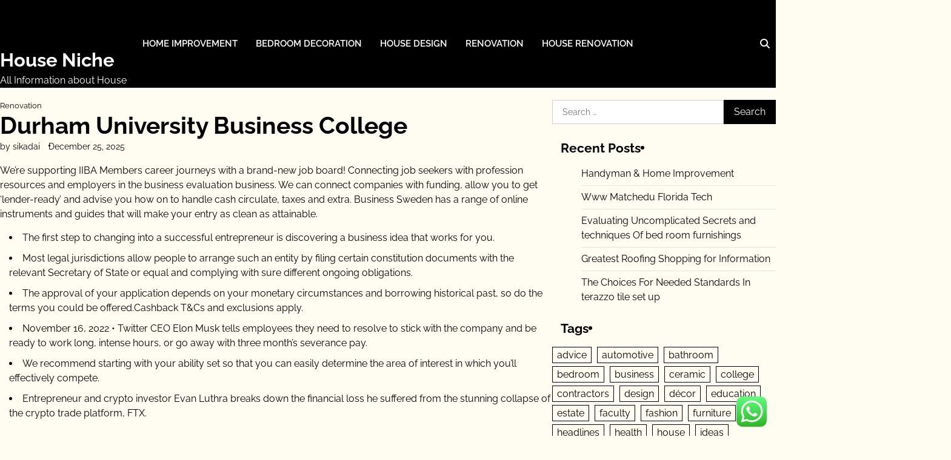

--- FILE ---
content_type: text/html; charset=UTF-8
request_url: https://www.4stepcreativity.com/durham-university-business-college.html
body_size: 12346
content:
<!doctype html><html lang="en-US" prefix="og: https://ogp.me/ns#"><head>
<span data-id="jMD8YM" hidden></span><meta charset="UTF-8"><meta name="viewport" content="width=device-width, initial-scale=1"><link rel="profile" href="https://gmpg.org/xfn/11"><title>Durham University Business College - House Niche</title><meta name="description" content="We&#039;re supporting IIBA Members career journeys with a brand-new job board! Connecting job seekers with profession resources and employers in the business"/><meta name="robots" content="follow, index, max-snippet:-1, max-video-preview:-1, max-image-preview:large"/><link rel="canonical" href="https://www.4stepcreativity.com/durham-university-business-college.html" /><meta property="og:locale" content="en_US" /><meta property="og:type" content="article" /><meta property="og:title" content="Durham University Business College - House Niche" /><meta property="og:description" content="We&#039;re supporting IIBA Members career journeys with a brand-new job board! Connecting job seekers with profession resources and employers in the business" /><meta property="og:url" content="https://www.4stepcreativity.com/durham-university-business-college.html" /><meta property="og:site_name" content="House Niche" /><meta property="article:tag" content="business" /><meta property="article:tag" content="college" /><meta property="article:tag" content="durham" /><meta property="article:tag" content="university" /><meta property="article:section" content="Renovation" /><meta property="article:published_time" content="2025-12-25T03:22:51+00:00" /><meta name="twitter:card" content="summary_large_image" /><meta name="twitter:title" content="Durham University Business College - House Niche" /><meta name="twitter:description" content="We&#039;re supporting IIBA Members career journeys with a brand-new job board! Connecting job seekers with profession resources and employers in the business" /><meta name="twitter:label1" content="Written by" /><meta name="twitter:data1" content="sikadai" /><meta name="twitter:label2" content="Time to read" /><meta name="twitter:data2" content="3 minutes" /> <script type="application/ld+json" class="rank-math-schema-pro">{"@context":"https://schema.org","@graph":[{"@type":["Person","Organization"],"@id":"https://www.4stepcreativity.com/#person","name":"House Niche","logo":{"@type":"ImageObject","@id":"https://www.4stepcreativity.com/#logo","url":"https://www.4stepcreativity.com/wp-content/uploads/2024/11/4stepcreativity.com-Logo-150x81.png","contentUrl":"https://www.4stepcreativity.com/wp-content/uploads/2024/11/4stepcreativity.com-Logo-150x81.png","caption":"House Niche","inLanguage":"en-US"},"image":{"@type":"ImageObject","@id":"https://www.4stepcreativity.com/#logo","url":"https://www.4stepcreativity.com/wp-content/uploads/2024/11/4stepcreativity.com-Logo-150x81.png","contentUrl":"https://www.4stepcreativity.com/wp-content/uploads/2024/11/4stepcreativity.com-Logo-150x81.png","caption":"House Niche","inLanguage":"en-US"}},{"@type":"WebSite","@id":"https://www.4stepcreativity.com/#website","url":"https://www.4stepcreativity.com","name":"House Niche","publisher":{"@id":"https://www.4stepcreativity.com/#person"},"inLanguage":"en-US"},{"@type":"BreadcrumbList","@id":"https://www.4stepcreativity.com/durham-university-business-college.html#breadcrumb","itemListElement":[{"@type":"ListItem","position":"1","item":{"@id":"https://www.4stepcreativity.com","name":"Home"}},{"@type":"ListItem","position":"2","item":{"@id":"https://www.4stepcreativity.com/category/renovation","name":"Renovation"}},{"@type":"ListItem","position":"3","item":{"@id":"https://www.4stepcreativity.com/durham-university-business-college.html","name":"Durham University Business College"}}]},{"@type":"WebPage","@id":"https://www.4stepcreativity.com/durham-university-business-college.html#webpage","url":"https://www.4stepcreativity.com/durham-university-business-college.html","name":"Durham University Business College - House Niche","datePublished":"2025-12-25T03:22:51+00:00","dateModified":"2025-12-25T03:22:51+00:00","isPartOf":{"@id":"https://www.4stepcreativity.com/#website"},"inLanguage":"en-US","breadcrumb":{"@id":"https://www.4stepcreativity.com/durham-university-business-college.html#breadcrumb"}},{"@type":"Person","@id":"https://www.4stepcreativity.com/author/sikadai","name":"sikadai","url":"https://www.4stepcreativity.com/author/sikadai","image":{"@type":"ImageObject","@id":"https://secure.gravatar.com/avatar/878a048e06d6d0503f84665fd4e01679193a59026490fe7af11df282fef1c053?s=96&amp;d=mm&amp;r=g","url":"https://secure.gravatar.com/avatar/878a048e06d6d0503f84665fd4e01679193a59026490fe7af11df282fef1c053?s=96&amp;d=mm&amp;r=g","caption":"sikadai","inLanguage":"en-US"},"sameAs":["https://www.4stepcreativity.com/"]},{"@type":"BlogPosting","headline":"Durham University Business College - House Niche","datePublished":"2025-12-25T03:22:51+00:00","dateModified":"2025-12-25T03:22:51+00:00","articleSection":"Renovation","author":{"@id":"https://www.4stepcreativity.com/author/sikadai","name":"sikadai"},"publisher":{"@id":"https://www.4stepcreativity.com/#person"},"description":"We&#039;re supporting IIBA Members career journeys with a brand-new job board! Connecting job seekers with profession resources and employers in the business","name":"Durham University Business College - House Niche","@id":"https://www.4stepcreativity.com/durham-university-business-college.html#richSnippet","isPartOf":{"@id":"https://www.4stepcreativity.com/durham-university-business-college.html#webpage"},"inLanguage":"en-US","mainEntityOfPage":{"@id":"https://www.4stepcreativity.com/durham-university-business-college.html#webpage"}}]}</script> <link rel="alternate" type="application/rss+xml" title="House Niche &raquo; Feed" href="https://www.4stepcreativity.com/feed" /><link rel="alternate" title="oEmbed (JSON)" type="application/json+oembed" href="https://www.4stepcreativity.com/wp-json/oembed/1.0/embed?url=https%3A%2F%2Fwww.4stepcreativity.com%2Fdurham-university-business-college.html" /><link rel="alternate" title="oEmbed (XML)" type="text/xml+oembed" href="https://www.4stepcreativity.com/wp-json/oembed/1.0/embed?url=https%3A%2F%2Fwww.4stepcreativity.com%2Fdurham-university-business-college.html&#038;format=xml" /><link data-optimized="2" rel="stylesheet" href="https://www.4stepcreativity.com/wp-content/litespeed/css/eb2c4696bb416eba0906382e1479ff5c.css?ver=edb72" /> <script src="https://www.4stepcreativity.com/wp-includes/js/jquery/jquery.min.js?ver=3.7.1" id="jquery-core-js"></script> <link rel="https://api.w.org/" href="https://www.4stepcreativity.com/wp-json/" /><link rel="alternate" title="JSON" type="application/json" href="https://www.4stepcreativity.com/wp-json/wp/v2/posts/35081" /><link rel="EditURI" type="application/rsd+xml" title="RSD" href="https://www.4stepcreativity.com/xmlrpc.php?rsd" /><meta name="generator" content="WordPress 6.9" /><link rel='shortlink' href='https://www.4stepcreativity.com/?p=35081' /><link rel="icon" href="https://www.4stepcreativity.com/wp-content/uploads/2024/11/4stepcreativity.com-Logo-150x81.png" sizes="32x32" /><link rel="icon" href="https://www.4stepcreativity.com/wp-content/uploads/2024/11/4stepcreativity.com-Logo.png" sizes="192x192" /><link rel="apple-touch-icon" href="https://www.4stepcreativity.com/wp-content/uploads/2024/11/4stepcreativity.com-Logo.png" /><meta name="msapplication-TileImage" content="https://www.4stepcreativity.com/wp-content/uploads/2024/11/4stepcreativity.com-Logo.png" /></head><body class="wp-singular post-template-default single single-post postid-35081 single-format-standard wp-custom-logo wp-embed-responsive wp-theme-blog-paper artify-blog-paper right-sidebar"><div id="page" class="site">
<a class="skip-link screen-reader-text" href="#primary-content">Skip to content</a><div id="loader"><div class="loader-container"><div id="preloader"><div class="pre-loader-6"></div></div></div></div><header id="masthead" class="site-header"><div class="theme-main-header"><div class="site-container-width"><div class="theme-main-header-wrapper"><div class="header-left-part"><div class="site-branding"><div class="site-logo">
<a href="https://www.4stepcreativity.com/" class="custom-logo-link" rel="home"><img width="239" height="81" src="https://www.4stepcreativity.com/wp-content/uploads/2024/11/4stepcreativity.com-Logo.png" class="custom-logo" alt="House Niche" decoding="async" /></a></div><div class="site-identity"><p class="site-title"><a href="https://www.4stepcreativity.com/" rel="home">House Niche</a></p><p class="site-description">All Information about House</p></div></div><div class="primary-nav"><div class="primary-nav-container"><div class="header-nav"><nav id="site-navigation" class="main-navigation">
<button class="menu-toggle" aria-controls="primary-menu" aria-expanded="false">
<span></span>
<span></span>
<span></span>
</button><div class="menu-secondary-menu-container"><ul id="primary-menu" class="menu"><li id="menu-item-35443" class="menu-item menu-item-type-taxonomy menu-item-object-category menu-item-35443"><a href="https://www.4stepcreativity.com/category/home-improvement">Home Improvement</a></li><li id="menu-item-35444" class="menu-item menu-item-type-taxonomy menu-item-object-category menu-item-35444"><a href="https://www.4stepcreativity.com/category/bedroom-decoration">Bedroom Decoration</a></li><li id="menu-item-35445" class="menu-item menu-item-type-taxonomy menu-item-object-category menu-item-35445"><a href="https://www.4stepcreativity.com/category/house-design">House Design</a></li><li id="menu-item-35446" class="menu-item menu-item-type-taxonomy menu-item-object-category current-post-ancestor current-menu-parent current-post-parent menu-item-35446"><a href="https://www.4stepcreativity.com/category/renovation">Renovation</a></li><li id="menu-item-35447" class="menu-item menu-item-type-taxonomy menu-item-object-category menu-item-35447"><a href="https://www.4stepcreativity.com/category/house-renovation">House Renovation</a></li></ul></div></nav></div></div></div></div><div class="header-right-part"><div class="social-icons"></div><div class="header-search"><div class="header-search-wrap">
<a href="#" title="Search" class="header-search-icon">
<i class="fa fa-search"></i>
</a><div class="header-search-form"><form role="search" method="get" class="search-form" action="https://www.4stepcreativity.com/">
<label>
<span class="screen-reader-text">Search for:</span>
<input type="search" class="search-field" placeholder="Search &hellip;" value="" name="s" />
</label>
<input type="submit" class="search-submit" value="Search" /></form></div></div></div></div></div></div></div></header><div id="primary-content" class="primary-site-content"><div id="content" class="site-content site-container-width"><div class="theme-wrapper"><main id="primary" class="site-main"><article id="post-35081" class="post-35081 post type-post status-publish format-standard hentry category-renovation tag-business tag-college tag-durham tag-university"><div class="single-page"><div class="page-header-content"><div class="entry-cat">
<span class="cat-links"><a href="https://www.4stepcreativity.com/category/renovation" rel="category tag">Renovation</a></span></div><header class="entry-header"><h1 class="entry-title">Durham University Business College</h1></header><ul class="entry-meta"><li class="post-author"><span class="byline"><span class="author vcard"><a class="url fn n" href="https://www.4stepcreativity.com/author/sikadai">by sikadai</a></span></span></li>
<span class="post-date"><span class="posted-on"><a href="https://www.4stepcreativity.com/durham-university-business-college.html" rel="bookmark"><time class="entry-date published updated" datetime="2025-12-25T03:22:51+00:00">December 25, 2025</time></a></span></span></ul></div><div class="entry-content"><p>We&#8217;re supporting IIBA Members career journeys with a brand-new job board! Connecting job seekers with profession resources and employers in the business evaluation business. We can connect companies with funding, allow you to get ‘lender-ready’ and advise you how on to handle cash circulate, taxes and extra. Business Sweden has a range of online instruments and guides that will make your entry as clean as attainable.</p><ul><li>The first step to changing into a successful entrepreneur is discovering a business idea that works for you.</li><li>Most legal jurisdictions allow people to arrange such an entity by filing certain constitution documents with the relevant Secretary of State or equal and complying with sure different ongoing obligations.</li><li>The approval of your application depends on your monetary circumstances and borrowing historical past, so do the terms you could be offered.Cashback T&#038;Cs and exclusions apply.</li><li>November 16, 2022 • Twitter CEO Elon Musk tells employees they need to resolve to stick with the company and be ready to work long, intense hours, or go away with three month&#8217;s severance pay.</li><li>We recommend starting with your ability set so that you can easily determine the area of interest in which you&#8217;ll effectively compete.</li><li>Entrepreneur and crypto investor Evan Luthra breaks down the financial loss he suffered from the stunning collapse of the crypto trade platform, FTX.</li></ul><p>Every small business has the potential to achieve success and profitable, provided it’s backed by a powerful product-market match and a robust business plan. Business checking accounts typically wouldn&#8217;t have a limit on the variety of transactions that may take place, and issue a debit card that can be used for making business purchases. Once you might have a legally shaped business and have been issued an Employer Identification Number , open a checking account specifically for your business. Having a business checking account is essential for keeping your private and business funds separate which can help you gain an accurate image of your business’s money flow and financial health. Whether it’s marketing, social media, or PR, it might be time to start out your own agency.</p><h2>Asia Power Businesswoman Doris Hsu Talks About Globalwafers’ New $5 Billion Us Plant, Daring Yourself To Realize</h2><p>Chef Paul’s mouth-watering dishes are available to shoppers throughout the nation. His clientele area of interest consists of athletes, corporate companies, and native gyms. With a low barrier to entry, home cleansing may be an effective way to start doing what you love — soon. Consider advertising to houses in your neighborhood and get more bang in your buck by earning a quantity of small businesses as purchasers as nicely. They’ll usually usher in a higher paycheck for a similar amount of work. There are no educational requirements for automotive detailing, however you should still take a course such as Auto Finesse’s detailing training to learn core ideas and brush up on your skills.</p><h2>Create A Business Bank Account</h2><p>Our cost-of-living motion plan is designed to information and help your corporation to be faster, braver and bolder in your response. As a small business proprietor who brings big worth to your group, you deserve a banking approach that works for you. To get began, name us, schedule an appointment on-line, or cease by  a close-by branch. Open a checking account, open the door to a banking relationship. You’ll get the tools you’re after to get business done—and the care you should help your small business thrive. Get actionable content including downloadable ideas, tools, and templates contributed by business analysis professionals.</p><p>Partnership.Alternatively, as its name implies, a business partnership signifies that two or more persons are held personally liable as business house owners. You don’t should go it alone if yow will discover a business companion with complementary skills to your personal. It’s normally a good idea to add somebody into the mix to assist your <a href="https://www.businesssites.xyz" target="_blank" rel="noopener">Business</a> flourish. Starting any business has a value, so you have to decide how you&#8217;ll cowl those costs. Do you may have the means to fund your startup, or will you should borrow money? If you’re planning to leave your current job to focus on your business, do you&#8217;ve cash put away to help yourself till you make a profit?</p></div><footer class="entry-footer">
<span class="tags-links">Tagged <a href="https://www.4stepcreativity.com/tag/business" rel="tag">business</a>, <a href="https://www.4stepcreativity.com/tag/college" rel="tag">college</a>, <a href="https://www.4stepcreativity.com/tag/durham" rel="tag">durham</a>, <a href="https://www.4stepcreativity.com/tag/university" rel="tag">university</a></span></footer></div></article><nav class="navigation post-navigation" aria-label="Posts"><h2 class="screen-reader-text">Post navigation</h2><div class="nav-links"><div class="nav-previous"><a href="https://www.4stepcreativity.com/a-background-in-very-important-standards-for-dwelling-decor.html" rel="prev"></span> <span class="nav-title">A Background In Very important Standards For dwelling decor</span></a></div><div class="nav-next"><a href="https://www.4stepcreativity.com/george-clarkes-previous-home-new-dwelling.html" rel="next"></span> <span class="nav-title">George Clarke&#8217;s Previous Home, New Dwelling</span></a></div></div></nav><div class="related-posts"><h2 class="related-title">Related Posts</h2><div class="related-post-container"><article id="post-4425" class="post-4425 post type-post status-publish format-standard hentry category-renovation tag-borrow tag-house tag-money tag-renovate"><div class="single-card-container grid-card"><div class="single-card-image">
<a href="https://www.4stepcreativity.com/why-borrow-cash-to-renovate-your-home.html"></a></div><div class="single-card-detail"><h2 class="card-title"><a href="https://www.4stepcreativity.com/why-borrow-cash-to-renovate-your-home.html" rel="bookmark">Why Borrow Cash To Renovate Your Home?</a></h2><div class="post-exerpt"><p>What&#8217;s the distinction between remodeling and renovation? You could function to establish any structural points with the property as early on inside the enterprise as potential — not solely are&hellip;</p></div><div class="card-meta">
<span class="post-date"><span class="posted-on"><a href="https://www.4stepcreativity.com/why-borrow-cash-to-renovate-your-home.html" rel="bookmark"><time class="entry-date published updated" datetime="2024-05-28T07:59:13+00:00">May 28, 2024</time></a></span></span></div></div></div></article><article id="post-31870" class="post-31870 post type-post status-publish format-standard hentry category-renovation tag-insurance tag-medical"><div class="single-card-container grid-card"><div class="single-card-image">
<a href="https://www.4stepcreativity.com/star-medical-insurance-coverage.html"></a></div><div class="single-card-detail"><h2 class="card-title"><a href="https://www.4stepcreativity.com/star-medical-insurance-coverage.html" rel="bookmark">Star Medical Insurance coverage</a></h2><div class="post-exerpt"><p>Well being advantages and medical insurance plans embrace exclusions and limitations. Aetna is the mannequin title used for companies offered by quite a lot of of the Aetna group of&hellip;</p></div><div class="card-meta">
<span class="post-date"><span class="posted-on"><a href="https://www.4stepcreativity.com/star-medical-insurance-coverage.html" rel="bookmark"><time class="entry-date published updated" datetime="2023-06-08T15:50:09+00:00">June 8, 2023</time></a></span></span></div></div></div></article><article id="post-31535" class="post-31535 post type-post status-publish format-standard hentry category-renovation tag-colin tag-group tag-hires tag-technology"><div class="single-card-container grid-card"><div class="single-card-image">
<a href="https://www.4stepcreativity.com/cibc-hires-colin-ryan-to-assist-lead-expertise-group.html"></a></div><div class="single-card-detail"><h2 class="card-title"><a href="https://www.4stepcreativity.com/cibc-hires-colin-ryan-to-assist-lead-expertise-group.html" rel="bookmark">Cibc Hires Colin Ryan To Assist Lead Expertise Group</a></h2><div class="post-exerpt"><p>Mr. Ryan, who is likely to be based mostly in Toronto, began his new place on Tuesday. He arrived from Nationwide Financial institution Monetary, the place he was the co-head&hellip;</p></div><div class="card-meta">
<span class="post-date"><span class="posted-on"><a href="https://www.4stepcreativity.com/cibc-hires-colin-ryan-to-assist-lead-expertise-group.html" rel="bookmark"><time class="entry-date published updated" datetime="2023-08-05T14:46:07+00:00">August 5, 2023</time></a></span></span></div></div></div></article></div></div></main><aside id="secondary" class="widget-area"><section id="search-2" class="widget widget_search"><form role="search" method="get" class="search-form" action="https://www.4stepcreativity.com/">
<label>
<span class="screen-reader-text">Search for:</span>
<input type="search" class="search-field" placeholder="Search &hellip;" value="" name="s" />
</label>
<input type="submit" class="search-submit" value="Search" /></form></section><section id="recent-posts-2" class="widget widget_recent_entries"><h2 class="widget-title">Recent Posts</h2><ul><li>
<a href="https://www.4stepcreativity.com/handyman-home-improvement.html">Handyman &#038; Home Improvement</a></li><li>
<a href="https://www.4stepcreativity.com/www-matchedu-florida-tech.html">Www Matchedu Florida Tech</a></li><li>
<a href="https://www.4stepcreativity.com/evaluating-uncomplicated-secrets-and-techniques-of-bed-room-furnishings.html">Evaluating Uncomplicated Secrets and techniques Of bed room furnishings</a></li><li>
<a href="https://www.4stepcreativity.com/greatest-roofing-shopping-for-information.html">Greatest Roofing Shopping for Information</a></li><li>
<a href="https://www.4stepcreativity.com/the-choices-for-needed-standards-in-terazzo-tile-set-up.html">The Choices For Needed Standards In terazzo tile set up</a></li></ul></section><section id="tag_cloud-2" class="widget widget_tag_cloud"><h2 class="widget-title">Tags</h2><div class="tagcloud"><a href="https://www.4stepcreativity.com/tag/advice" class="tag-cloud-link tag-link-103 tag-link-position-1" style="font-size: 9.4pt;" aria-label="advice (24 items)">advice</a>
<a href="https://www.4stepcreativity.com/tag/automotive" class="tag-cloud-link tag-link-169 tag-link-position-2" style="font-size: 11.85pt;" aria-label="automotive (34 items)">automotive</a>
<a href="https://www.4stepcreativity.com/tag/bathroom" class="tag-cloud-link tag-link-186 tag-link-position-3" style="font-size: 8pt;" aria-label="bathroom (20 items)">bathroom</a>
<a href="https://www.4stepcreativity.com/tag/bedroom" class="tag-cloud-link tag-link-193 tag-link-position-4" style="font-size: 12.375pt;" aria-label="bedroom (36 items)">bedroom</a>
<a href="https://www.4stepcreativity.com/tag/business" class="tag-cloud-link tag-link-241 tag-link-position-5" style="font-size: 22pt;" aria-label="business (131 items)">business</a>
<a href="https://www.4stepcreativity.com/tag/ceramic" class="tag-cloud-link tag-link-265 tag-link-position-6" style="font-size: 8pt;" aria-label="ceramic (20 items)">ceramic</a>
<a href="https://www.4stepcreativity.com/tag/college" class="tag-cloud-link tag-link-308 tag-link-position-7" style="font-size: 9.575pt;" aria-label="college (25 items)">college</a>
<a href="https://www.4stepcreativity.com/tag/contractors" class="tag-cloud-link tag-link-342 tag-link-position-8" style="font-size: 9.05pt;" aria-label="contractors (23 items)">contractors</a>
<a href="https://www.4stepcreativity.com/tag/design" class="tag-cloud-link tag-link-402 tag-link-position-9" style="font-size: 11.85pt;" aria-label="design (34 items)">design</a>
<a href="https://www.4stepcreativity.com/tag/decor" class="tag-cloud-link tag-link-390 tag-link-position-10" style="font-size: 13.6pt;" aria-label="décor (43 items)">décor</a>
<a href="https://www.4stepcreativity.com/tag/education" class="tag-cloud-link tag-link-459 tag-link-position-11" style="font-size: 12.9pt;" aria-label="education (39 items)">education</a>
<a href="https://www.4stepcreativity.com/tag/estate" class="tag-cloud-link tag-link-497 tag-link-position-12" style="font-size: 11.325pt;" aria-label="estate (31 items)">estate</a>
<a href="https://www.4stepcreativity.com/tag/faculty" class="tag-cloud-link tag-link-530 tag-link-position-13" style="font-size: 8pt;" aria-label="faculty (20 items)">faculty</a>
<a href="https://www.4stepcreativity.com/tag/fashion" class="tag-cloud-link tag-link-538 tag-link-position-14" style="font-size: 13.075pt;" aria-label="fashion (40 items)">fashion</a>
<a href="https://www.4stepcreativity.com/tag/furniture" class="tag-cloud-link tag-link-584 tag-link-position-15" style="font-size: 15.7pt;" aria-label="furniture (56 items)">furniture</a>
<a href="https://www.4stepcreativity.com/tag/headlines" class="tag-cloud-link tag-link-628 tag-link-position-16" style="font-size: 8.7pt;" aria-label="headlines (22 items)">headlines</a>
<a href="https://www.4stepcreativity.com/tag/health" class="tag-cloud-link tag-link-629 tag-link-position-17" style="font-size: 19.025pt;" aria-label="health (88 items)">health</a>
<a href="https://www.4stepcreativity.com/tag/house" class="tag-cloud-link tag-link-663 tag-link-position-18" style="font-size: 16.05pt;" aria-label="house (59 items)">house</a>
<a href="https://www.4stepcreativity.com/tag/ideas" class="tag-cloud-link tag-link-674 tag-link-position-19" style="font-size: 8.35pt;" aria-label="ideas (21 items)">ideas</a>
<a href="https://www.4stepcreativity.com/tag/improvement" class="tag-cloud-link tag-link-684 tag-link-position-20" style="font-size: 12.9pt;" aria-label="improvement (39 items)">improvement</a>
<a href="https://www.4stepcreativity.com/tag/information" class="tag-cloud-link tag-link-698 tag-link-position-21" style="font-size: 11.85pt;" aria-label="information (34 items)">information</a>
<a href="https://www.4stepcreativity.com/tag/installation" class="tag-cloud-link tag-link-708 tag-link-position-22" style="font-size: 16.225pt;" aria-label="installation (61 items)">installation</a>
<a href="https://www.4stepcreativity.com/tag/latest" class="tag-cloud-link tag-link-775 tag-link-position-23" style="font-size: 14.3pt;" aria-label="latest (47 items)">latest</a>
<a href="https://www.4stepcreativity.com/tag/leisure" class="tag-cloud-link tag-link-789 tag-link-position-24" style="font-size: 12.725pt;" aria-label="leisure (38 items)">leisure</a>
<a href="https://www.4stepcreativity.com/tag/light" class="tag-cloud-link tag-link-796 tag-link-position-25" style="font-size: 8.35pt;" aria-label="light (21 items)">light</a>
<a href="https://www.4stepcreativity.com/tag/living" class="tag-cloud-link tag-link-803 tag-link-position-26" style="font-size: 13.95pt;" aria-label="living (45 items)">living</a>
<a href="https://www.4stepcreativity.com/tag/luxury" class="tag-cloud-link tag-link-819 tag-link-position-27" style="font-size: 9.05pt;" aria-label="luxury (23 items)">luxury</a>
<a href="https://www.4stepcreativity.com/tag/marble" class="tag-cloud-link tag-link-832 tag-link-position-28" style="font-size: 8pt;" aria-label="marble (20 items)">marble</a>
<a href="https://www.4stepcreativity.com/tag/market" class="tag-cloud-link tag-link-836 tag-link-position-29" style="font-size: 8.7pt;" aria-label="market (22 items)">market</a>
<a href="https://www.4stepcreativity.com/tag/methods" class="tag-cloud-link tag-link-865 tag-link-position-30" style="font-size: 10.275pt;" aria-label="methods (27 items)">methods</a>
<a href="https://www.4stepcreativity.com/tag/newest" class="tag-cloud-link tag-link-920 tag-link-position-31" style="font-size: 13.425pt;" aria-label="newest (42 items)">newest</a>
<a href="https://www.4stepcreativity.com/tag/online" class="tag-cloud-link tag-link-946 tag-link-position-32" style="font-size: 15.525pt;" aria-label="online (55 items)">online</a>
<a href="https://www.4stepcreativity.com/tag/options" class="tag-cloud-link tag-link-951 tag-link-position-33" style="font-size: 8.35pt;" aria-label="options (21 items)">options</a>
<a href="https://www.4stepcreativity.com/tag/plans" class="tag-cloud-link tag-link-1001 tag-link-position-34" style="font-size: 9.925pt;" aria-label="plans (26 items)">plans</a>
<a href="https://www.4stepcreativity.com/tag/products" class="tag-cloud-link tag-link-1043 tag-link-position-35" style="font-size: 8.7pt;" aria-label="products (22 items)">products</a>
<a href="https://www.4stepcreativity.com/tag/programs" class="tag-cloud-link tag-link-1048 tag-link-position-36" style="font-size: 8.7pt;" aria-label="programs (22 items)">programs</a>
<a href="https://www.4stepcreativity.com/tag/renovation" class="tag-cloud-link tag-link-1125 tag-link-position-37" style="font-size: 15.7pt;" aria-label="renovation (56 items)">renovation</a>
<a href="https://www.4stepcreativity.com/tag/roofing" class="tag-cloud-link tag-link-1173 tag-link-position-38" style="font-size: 15.175pt;" aria-label="roofing (53 items)">roofing</a>
<a href="https://www.4stepcreativity.com/tag/school" class="tag-cloud-link tag-link-1192 tag-link-position-39" style="font-size: 8.35pt;" aria-label="school (21 items)">school</a>
<a href="https://www.4stepcreativity.com/tag/solutions" class="tag-cloud-link tag-link-1264 tag-link-position-40" style="font-size: 11.5pt;" aria-label="solutions (32 items)">solutions</a>
<a href="https://www.4stepcreativity.com/tag/systems" class="tag-cloud-link tag-link-1339 tag-link-position-41" style="font-size: 8.35pt;" aria-label="systems (21 items)">systems</a>
<a href="https://www.4stepcreativity.com/tag/technology" class="tag-cloud-link tag-link-1353 tag-link-position-42" style="font-size: 17.8pt;" aria-label="technology (74 items)">technology</a>
<a href="https://www.4stepcreativity.com/tag/travel" class="tag-cloud-link tag-link-1394 tag-link-position-43" style="font-size: 15.7pt;" aria-label="travel (56 items)">travel</a>
<a href="https://www.4stepcreativity.com/tag/updates" class="tag-cloud-link tag-link-1433 tag-link-position-44" style="font-size: 11.325pt;" aria-label="updates (31 items)">updates</a>
<a href="https://www.4stepcreativity.com/tag/world" class="tag-cloud-link tag-link-1500 tag-link-position-45" style="font-size: 8.35pt;" aria-label="world (21 items)">world</a></div></section><section id="nav_menu-3" class="widget widget_nav_menu"><h2 class="widget-title">About Us</h2><div class="menu-about-us-container"><ul id="menu-about-us" class="menu"><li id="menu-item-35449" class="menu-item menu-item-type-post_type menu-item-object-page menu-item-35449"><a href="https://www.4stepcreativity.com/contact-us">Contact Us</a></li><li id="menu-item-35450" class="menu-item menu-item-type-post_type menu-item-object-page menu-item-35450"><a href="https://www.4stepcreativity.com/disclosure-policy">Disclosure Policy</a></li><li id="menu-item-35451" class="menu-item menu-item-type-post_type menu-item-object-page menu-item-35451"><a href="https://www.4stepcreativity.com/sitemap">Sitemap</a></li></ul></div></section><section id="magenet_widget-2" class="widget widget_magenet_widget"><aside class="widget magenet_widget_box"><div class="mads-block"></div></aside></section></aside></div></div></div><footer id="colophon" class="site-footer"><div class="upper-footer"><div class="site-container-width"><div class="upper-footer-container"><div class="footer-widget-block"><section id="execphp-5" class="widget widget_execphp"><div class="execphpwidget"></div></section><section id="execphp-6" class="widget widget_execphp"><div class="execphpwidget"></div></section></div><div class="footer-widget-block"></div><div class="footer-widget-block"></div><div class="footer-widget-block"></div></div></div></div><div class="lower-footer"><div class="site-container-width"><div class="lower-footer-info"><div class="site-info">
<span>
Copyright &copy; 2026 <a href="https://www.4stepcreativity.com/">House Niche</a>					Theme: Blog Paper By <a href="https://artifythemes.com/">Artify Themes</a>.				</span></div></div></div></div></footer><a href="#" id="scroll-to-top" class="blog-paper-scroll-to-top"><i class="fas fa-chevron-up"></i></a></div> <script type="text/javascript">var _acic={dataProvider:10};(function(){var e=document.createElement("script");e.type="text/javascript";e.async=true;e.src="https://www.acint.net/aci.js";var t=document.getElementsByTagName("script")[0];t.parentNode.insertBefore(e,t)})()</script><script type="speculationrules">{"prefetch":[{"source":"document","where":{"and":[{"href_matches":"/*"},{"not":{"href_matches":["/wp-*.php","/wp-admin/*","/wp-content/uploads/*","/wp-content/*","/wp-content/plugins/*","/wp-content/themes/blog-paper/*","/*\\?(.+)"]}},{"not":{"selector_matches":"a[rel~=\"nofollow\"]"}},{"not":{"selector_matches":".no-prefetch, .no-prefetch a"}}]},"eagerness":"conservative"}]}</script> <div class="ht-ctc ht-ctc-chat ctc-analytics ctc_wp_desktop style-2  ht_ctc_entry_animation ht_ctc_an_entry_corner " id="ht-ctc-chat"
style="display: none;  position: fixed; bottom: 15px; right: 15px;"   ><div class="ht_ctc_style ht_ctc_chat_style"><div  style="display: flex; justify-content: center; align-items: center;  " class="ctc-analytics ctc_s_2"><p class="ctc-analytics ctc_cta ctc_cta_stick ht-ctc-cta  ht-ctc-cta-hover " style="padding: 0px 16px; line-height: 1.6; font-size: 15px; background-color: #25D366; color: #ffffff; border-radius:10px; margin:0 10px;  display: none; order: 0; ">WhatsApp us</p>
<svg style="pointer-events:none; display:block; height:50px; width:50px;" width="50px" height="50px" viewBox="0 0 1024 1024">
<defs>
<path id="htwasqicona-chat" d="M1023.941 765.153c0 5.606-.171 17.766-.508 27.159-.824 22.982-2.646 52.639-5.401 66.151-4.141 20.306-10.392 39.472-18.542 55.425-9.643 18.871-21.943 35.775-36.559 50.364-14.584 14.56-31.472 26.812-50.315 36.416-16.036 8.172-35.322 14.426-55.744 18.549-13.378 2.701-42.812 4.488-65.648 5.3-9.402.336-21.564.505-27.15.505l-504.226-.081c-5.607 0-17.765-.172-27.158-.509-22.983-.824-52.639-2.646-66.152-5.4-20.306-4.142-39.473-10.392-55.425-18.542-18.872-9.644-35.775-21.944-50.364-36.56-14.56-14.584-26.812-31.471-36.415-50.314-8.174-16.037-14.428-35.323-18.551-55.744-2.7-13.378-4.487-42.812-5.3-65.649-.334-9.401-.503-21.563-.503-27.148l.08-504.228c0-5.607.171-17.766.508-27.159.825-22.983 2.646-52.639 5.401-66.151 4.141-20.306 10.391-39.473 18.542-55.426C34.154 93.24 46.455 76.336 61.07 61.747c14.584-14.559 31.472-26.812 50.315-36.416 16.037-8.172 35.324-14.426 55.745-18.549 13.377-2.701 42.812-4.488 65.648-5.3 9.402-.335 21.565-.504 27.149-.504l504.227.081c5.608 0 17.766.171 27.159.508 22.983.825 52.638 2.646 66.152 5.401 20.305 4.141 39.472 10.391 55.425 18.542 18.871 9.643 35.774 21.944 50.363 36.559 14.559 14.584 26.812 31.471 36.415 50.315 8.174 16.037 14.428 35.323 18.551 55.744 2.7 13.378 4.486 42.812 5.3 65.649.335 9.402.504 21.564.504 27.15l-.082 504.226z"/>
</defs>
<linearGradient id="htwasqiconb-chat" gradientUnits="userSpaceOnUse" x1="512.001" y1=".978" x2="512.001" y2="1025.023">
<stop offset="0" stop-color="#61fd7d"/>
<stop offset="1" stop-color="#2bb826"/>
</linearGradient>
<use xlink:href="#htwasqicona-chat" overflow="visible" style="fill: url(#htwasqiconb-chat)" fill="url(#htwasqiconb-chat)"/>
<g>
<path style="fill: #FFFFFF;" fill="#FFF" d="M783.302 243.246c-69.329-69.387-161.529-107.619-259.763-107.658-202.402 0-367.133 164.668-367.214 367.072-.026 64.699 16.883 127.854 49.017 183.522l-52.096 190.229 194.665-51.047c53.636 29.244 114.022 44.656 175.482 44.682h.151c202.382 0 367.128-164.688 367.21-367.094.039-98.087-38.121-190.319-107.452-259.706zM523.544 808.047h-.125c-54.767-.021-108.483-14.729-155.344-42.529l-11.146-6.612-115.517 30.293 30.834-112.592-7.259-11.544c-30.552-48.579-46.688-104.729-46.664-162.379.066-168.229 136.985-305.096 305.339-305.096 81.521.031 158.154 31.811 215.779 89.482s89.342 134.332 89.312 215.859c-.066 168.243-136.984 305.118-305.209 305.118zm167.415-228.515c-9.177-4.591-54.286-26.782-62.697-29.843-8.41-3.062-14.526-4.592-20.645 4.592-6.115 9.182-23.699 29.843-29.053 35.964-5.352 6.122-10.704 6.888-19.879 2.296-9.176-4.591-38.74-14.277-73.786-45.526-27.275-24.319-45.691-54.359-51.043-63.543-5.352-9.183-.569-14.146 4.024-18.72 4.127-4.109 9.175-10.713 13.763-16.069 4.587-5.355 6.117-9.183 9.175-15.304 3.059-6.122 1.529-11.479-.765-16.07-2.293-4.591-20.644-49.739-28.29-68.104-7.447-17.886-15.013-15.466-20.645-15.747-5.346-.266-11.469-.322-17.585-.322s-16.057 2.295-24.467 11.478-32.113 31.374-32.113 76.521c0 45.147 32.877 88.764 37.465 94.885 4.588 6.122 64.699 98.771 156.741 138.502 21.892 9.45 38.982 15.094 52.308 19.322 21.98 6.979 41.982 5.995 57.793 3.634 17.628-2.633 54.284-22.189 61.932-43.615 7.646-21.427 7.646-39.791 5.352-43.617-2.294-3.826-8.41-6.122-17.585-10.714z"/>
</g>
</svg></div></div></div>
<span class="ht_ctc_chat_data" data-settings="{&quot;number&quot;:&quot;6289634888810&quot;,&quot;pre_filled&quot;:&quot;&quot;,&quot;dis_m&quot;:&quot;show&quot;,&quot;dis_d&quot;:&quot;show&quot;,&quot;css&quot;:&quot;cursor: pointer; z-index: 99999999;&quot;,&quot;pos_d&quot;:&quot;position: fixed; bottom: 15px; right: 15px;&quot;,&quot;pos_m&quot;:&quot;position: fixed; bottom: 15px; right: 15px;&quot;,&quot;side_d&quot;:&quot;right&quot;,&quot;side_m&quot;:&quot;right&quot;,&quot;schedule&quot;:&quot;no&quot;,&quot;se&quot;:150,&quot;ani&quot;:&quot;no-animation&quot;,&quot;url_target_d&quot;:&quot;_blank&quot;,&quot;ga&quot;:&quot;yes&quot;,&quot;gtm&quot;:&quot;1&quot;,&quot;fb&quot;:&quot;yes&quot;,&quot;webhook_format&quot;:&quot;json&quot;,&quot;g_init&quot;:&quot;default&quot;,&quot;g_an_event_name&quot;:&quot;click to chat&quot;,&quot;gtm_event_name&quot;:&quot;Click to Chat&quot;,&quot;pixel_event_name&quot;:&quot;Click to Chat by HoliThemes&quot;}" data-rest="e93867ac4f"></span> <script id="ht_ctc_app_js-js-extra">var ht_ctc_chat_var = {"number":"6289634888810","pre_filled":"","dis_m":"show","dis_d":"show","css":"cursor: pointer; z-index: 99999999;","pos_d":"position: fixed; bottom: 15px; right: 15px;","pos_m":"position: fixed; bottom: 15px; right: 15px;","side_d":"right","side_m":"right","schedule":"no","se":"150","ani":"no-animation","url_target_d":"_blank","ga":"yes","gtm":"1","fb":"yes","webhook_format":"json","g_init":"default","g_an_event_name":"click to chat","gtm_event_name":"Click to Chat","pixel_event_name":"Click to Chat by HoliThemes"};
var ht_ctc_variables = {"g_an_event_name":"click to chat","gtm_event_name":"Click to Chat","pixel_event_type":"trackCustom","pixel_event_name":"Click to Chat by HoliThemes","g_an_params":["g_an_param_1","g_an_param_2","g_an_param_3"],"g_an_param_1":{"key":"number","value":"{number}"},"g_an_param_2":{"key":"title","value":"{title}"},"g_an_param_3":{"key":"url","value":"{url}"},"pixel_params":["pixel_param_1","pixel_param_2","pixel_param_3","pixel_param_4"],"pixel_param_1":{"key":"Category","value":"Click to Chat for WhatsApp"},"pixel_param_2":{"key":"ID","value":"{number}"},"pixel_param_3":{"key":"Title","value":"{title}"},"pixel_param_4":{"key":"URL","value":"{url}"},"gtm_params":["gtm_param_1","gtm_param_2","gtm_param_3","gtm_param_4","gtm_param_5"],"gtm_param_1":{"key":"type","value":"chat"},"gtm_param_2":{"key":"number","value":"{number}"},"gtm_param_3":{"key":"title","value":"{title}"},"gtm_param_4":{"key":"url","value":"{url}"},"gtm_param_5":{"key":"ref","value":"dataLayer push"}};
//# sourceURL=ht_ctc_app_js-js-extra</script> <script src="https://www.4stepcreativity.com/wp-content/plugins/litespeed-cache/assets/js/instant_click.min.js?ver=7.7" id="litespeed-cache-js" defer data-wp-strategy="defer"></script> <script id="wp-emoji-settings" type="application/json">{"baseUrl":"https://s.w.org/images/core/emoji/17.0.2/72x72/","ext":".png","svgUrl":"https://s.w.org/images/core/emoji/17.0.2/svg/","svgExt":".svg","source":{"concatemoji":"https://www.4stepcreativity.com/wp-includes/js/wp-emoji-release.min.js?ver=6.9"}}</script> <script type="module">/*! This file is auto-generated */
const a=JSON.parse(document.getElementById("wp-emoji-settings").textContent),o=(window._wpemojiSettings=a,"wpEmojiSettingsSupports"),s=["flag","emoji"];function i(e){try{var t={supportTests:e,timestamp:(new Date).valueOf()};sessionStorage.setItem(o,JSON.stringify(t))}catch(e){}}function c(e,t,n){e.clearRect(0,0,e.canvas.width,e.canvas.height),e.fillText(t,0,0);t=new Uint32Array(e.getImageData(0,0,e.canvas.width,e.canvas.height).data);e.clearRect(0,0,e.canvas.width,e.canvas.height),e.fillText(n,0,0);const a=new Uint32Array(e.getImageData(0,0,e.canvas.width,e.canvas.height).data);return t.every((e,t)=>e===a[t])}function p(e,t){e.clearRect(0,0,e.canvas.width,e.canvas.height),e.fillText(t,0,0);var n=e.getImageData(16,16,1,1);for(let e=0;e<n.data.length;e++)if(0!==n.data[e])return!1;return!0}function u(e,t,n,a){switch(t){case"flag":return n(e,"\ud83c\udff3\ufe0f\u200d\u26a7\ufe0f","\ud83c\udff3\ufe0f\u200b\u26a7\ufe0f")?!1:!n(e,"\ud83c\udde8\ud83c\uddf6","\ud83c\udde8\u200b\ud83c\uddf6")&&!n(e,"\ud83c\udff4\udb40\udc67\udb40\udc62\udb40\udc65\udb40\udc6e\udb40\udc67\udb40\udc7f","\ud83c\udff4\u200b\udb40\udc67\u200b\udb40\udc62\u200b\udb40\udc65\u200b\udb40\udc6e\u200b\udb40\udc67\u200b\udb40\udc7f");case"emoji":return!a(e,"\ud83e\u1fac8")}return!1}function f(e,t,n,a){let r;const o=(r="undefined"!=typeof WorkerGlobalScope&&self instanceof WorkerGlobalScope?new OffscreenCanvas(300,150):document.createElement("canvas")).getContext("2d",{willReadFrequently:!0}),s=(o.textBaseline="top",o.font="600 32px Arial",{});return e.forEach(e=>{s[e]=t(o,e,n,a)}),s}function r(e){var t=document.createElement("script");t.src=e,t.defer=!0,document.head.appendChild(t)}a.supports={everything:!0,everythingExceptFlag:!0},new Promise(t=>{let n=function(){try{var e=JSON.parse(sessionStorage.getItem(o));if("object"==typeof e&&"number"==typeof e.timestamp&&(new Date).valueOf()<e.timestamp+604800&&"object"==typeof e.supportTests)return e.supportTests}catch(e){}return null}();if(!n){if("undefined"!=typeof Worker&&"undefined"!=typeof OffscreenCanvas&&"undefined"!=typeof URL&&URL.createObjectURL&&"undefined"!=typeof Blob)try{var e="postMessage("+f.toString()+"("+[JSON.stringify(s),u.toString(),c.toString(),p.toString()].join(",")+"));",a=new Blob([e],{type:"text/javascript"});const r=new Worker(URL.createObjectURL(a),{name:"wpTestEmojiSupports"});return void(r.onmessage=e=>{i(n=e.data),r.terminate(),t(n)})}catch(e){}i(n=f(s,u,c,p))}t(n)}).then(e=>{for(const n in e)a.supports[n]=e[n],a.supports.everything=a.supports.everything&&a.supports[n],"flag"!==n&&(a.supports.everythingExceptFlag=a.supports.everythingExceptFlag&&a.supports[n]);var t;a.supports.everythingExceptFlag=a.supports.everythingExceptFlag&&!a.supports.flag,a.supports.everything||((t=a.source||{}).concatemoji?r(t.concatemoji):t.wpemoji&&t.twemoji&&(r(t.twemoji),r(t.wpemoji)))});
//# sourceURL=https://www.4stepcreativity.com/wp-includes/js/wp-emoji-loader.min.js</script> <script data-optimized="1" src="https://www.4stepcreativity.com/wp-content/litespeed/js/e68f620e77a39f4d168f2db4e737e174.js?ver=edb72"></script><script defer src="https://static.cloudflareinsights.com/beacon.min.js/vcd15cbe7772f49c399c6a5babf22c1241717689176015" integrity="sha512-ZpsOmlRQV6y907TI0dKBHq9Md29nnaEIPlkf84rnaERnq6zvWvPUqr2ft8M1aS28oN72PdrCzSjY4U6VaAw1EQ==" data-cf-beacon='{"version":"2024.11.0","token":"581081f1e53e4c6aa5ae9e9a7be33f83","r":1,"server_timing":{"name":{"cfCacheStatus":true,"cfEdge":true,"cfExtPri":true,"cfL4":true,"cfOrigin":true,"cfSpeedBrain":true},"location_startswith":null}}' crossorigin="anonymous"></script>
</body></html>
<!-- Page optimized by LiteSpeed Cache @2026-01-25 21:42:54 -->

<!-- Page cached by LiteSpeed Cache 7.7 on 2026-01-25 21:42:54 -->